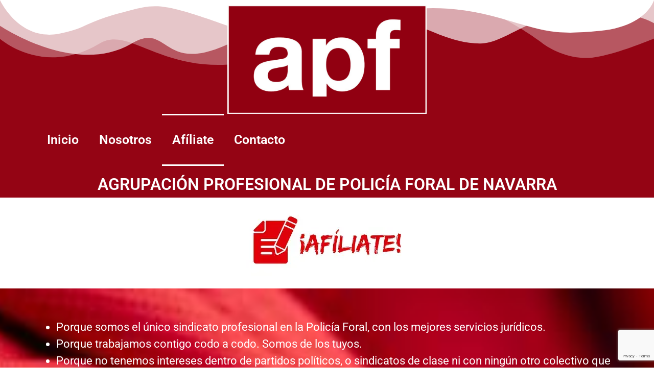

--- FILE ---
content_type: text/html; charset=utf-8
request_url: https://www.google.com/recaptcha/api2/anchor?ar=1&k=6LcMpHgrAAAAABlh6n8uUQ_2hl_UGgi_pUw6zt6j&co=aHR0cHM6Ly9hcGZvcmFsLmNvbTo0NDM.&hl=en&v=PoyoqOPhxBO7pBk68S4YbpHZ&size=invisible&anchor-ms=20000&execute-ms=30000&cb=r7sxz2s63ct0
body_size: 49766
content:
<!DOCTYPE HTML><html dir="ltr" lang="en"><head><meta http-equiv="Content-Type" content="text/html; charset=UTF-8">
<meta http-equiv="X-UA-Compatible" content="IE=edge">
<title>reCAPTCHA</title>
<style type="text/css">
/* cyrillic-ext */
@font-face {
  font-family: 'Roboto';
  font-style: normal;
  font-weight: 400;
  font-stretch: 100%;
  src: url(//fonts.gstatic.com/s/roboto/v48/KFO7CnqEu92Fr1ME7kSn66aGLdTylUAMa3GUBHMdazTgWw.woff2) format('woff2');
  unicode-range: U+0460-052F, U+1C80-1C8A, U+20B4, U+2DE0-2DFF, U+A640-A69F, U+FE2E-FE2F;
}
/* cyrillic */
@font-face {
  font-family: 'Roboto';
  font-style: normal;
  font-weight: 400;
  font-stretch: 100%;
  src: url(//fonts.gstatic.com/s/roboto/v48/KFO7CnqEu92Fr1ME7kSn66aGLdTylUAMa3iUBHMdazTgWw.woff2) format('woff2');
  unicode-range: U+0301, U+0400-045F, U+0490-0491, U+04B0-04B1, U+2116;
}
/* greek-ext */
@font-face {
  font-family: 'Roboto';
  font-style: normal;
  font-weight: 400;
  font-stretch: 100%;
  src: url(//fonts.gstatic.com/s/roboto/v48/KFO7CnqEu92Fr1ME7kSn66aGLdTylUAMa3CUBHMdazTgWw.woff2) format('woff2');
  unicode-range: U+1F00-1FFF;
}
/* greek */
@font-face {
  font-family: 'Roboto';
  font-style: normal;
  font-weight: 400;
  font-stretch: 100%;
  src: url(//fonts.gstatic.com/s/roboto/v48/KFO7CnqEu92Fr1ME7kSn66aGLdTylUAMa3-UBHMdazTgWw.woff2) format('woff2');
  unicode-range: U+0370-0377, U+037A-037F, U+0384-038A, U+038C, U+038E-03A1, U+03A3-03FF;
}
/* math */
@font-face {
  font-family: 'Roboto';
  font-style: normal;
  font-weight: 400;
  font-stretch: 100%;
  src: url(//fonts.gstatic.com/s/roboto/v48/KFO7CnqEu92Fr1ME7kSn66aGLdTylUAMawCUBHMdazTgWw.woff2) format('woff2');
  unicode-range: U+0302-0303, U+0305, U+0307-0308, U+0310, U+0312, U+0315, U+031A, U+0326-0327, U+032C, U+032F-0330, U+0332-0333, U+0338, U+033A, U+0346, U+034D, U+0391-03A1, U+03A3-03A9, U+03B1-03C9, U+03D1, U+03D5-03D6, U+03F0-03F1, U+03F4-03F5, U+2016-2017, U+2034-2038, U+203C, U+2040, U+2043, U+2047, U+2050, U+2057, U+205F, U+2070-2071, U+2074-208E, U+2090-209C, U+20D0-20DC, U+20E1, U+20E5-20EF, U+2100-2112, U+2114-2115, U+2117-2121, U+2123-214F, U+2190, U+2192, U+2194-21AE, U+21B0-21E5, U+21F1-21F2, U+21F4-2211, U+2213-2214, U+2216-22FF, U+2308-230B, U+2310, U+2319, U+231C-2321, U+2336-237A, U+237C, U+2395, U+239B-23B7, U+23D0, U+23DC-23E1, U+2474-2475, U+25AF, U+25B3, U+25B7, U+25BD, U+25C1, U+25CA, U+25CC, U+25FB, U+266D-266F, U+27C0-27FF, U+2900-2AFF, U+2B0E-2B11, U+2B30-2B4C, U+2BFE, U+3030, U+FF5B, U+FF5D, U+1D400-1D7FF, U+1EE00-1EEFF;
}
/* symbols */
@font-face {
  font-family: 'Roboto';
  font-style: normal;
  font-weight: 400;
  font-stretch: 100%;
  src: url(//fonts.gstatic.com/s/roboto/v48/KFO7CnqEu92Fr1ME7kSn66aGLdTylUAMaxKUBHMdazTgWw.woff2) format('woff2');
  unicode-range: U+0001-000C, U+000E-001F, U+007F-009F, U+20DD-20E0, U+20E2-20E4, U+2150-218F, U+2190, U+2192, U+2194-2199, U+21AF, U+21E6-21F0, U+21F3, U+2218-2219, U+2299, U+22C4-22C6, U+2300-243F, U+2440-244A, U+2460-24FF, U+25A0-27BF, U+2800-28FF, U+2921-2922, U+2981, U+29BF, U+29EB, U+2B00-2BFF, U+4DC0-4DFF, U+FFF9-FFFB, U+10140-1018E, U+10190-1019C, U+101A0, U+101D0-101FD, U+102E0-102FB, U+10E60-10E7E, U+1D2C0-1D2D3, U+1D2E0-1D37F, U+1F000-1F0FF, U+1F100-1F1AD, U+1F1E6-1F1FF, U+1F30D-1F30F, U+1F315, U+1F31C, U+1F31E, U+1F320-1F32C, U+1F336, U+1F378, U+1F37D, U+1F382, U+1F393-1F39F, U+1F3A7-1F3A8, U+1F3AC-1F3AF, U+1F3C2, U+1F3C4-1F3C6, U+1F3CA-1F3CE, U+1F3D4-1F3E0, U+1F3ED, U+1F3F1-1F3F3, U+1F3F5-1F3F7, U+1F408, U+1F415, U+1F41F, U+1F426, U+1F43F, U+1F441-1F442, U+1F444, U+1F446-1F449, U+1F44C-1F44E, U+1F453, U+1F46A, U+1F47D, U+1F4A3, U+1F4B0, U+1F4B3, U+1F4B9, U+1F4BB, U+1F4BF, U+1F4C8-1F4CB, U+1F4D6, U+1F4DA, U+1F4DF, U+1F4E3-1F4E6, U+1F4EA-1F4ED, U+1F4F7, U+1F4F9-1F4FB, U+1F4FD-1F4FE, U+1F503, U+1F507-1F50B, U+1F50D, U+1F512-1F513, U+1F53E-1F54A, U+1F54F-1F5FA, U+1F610, U+1F650-1F67F, U+1F687, U+1F68D, U+1F691, U+1F694, U+1F698, U+1F6AD, U+1F6B2, U+1F6B9-1F6BA, U+1F6BC, U+1F6C6-1F6CF, U+1F6D3-1F6D7, U+1F6E0-1F6EA, U+1F6F0-1F6F3, U+1F6F7-1F6FC, U+1F700-1F7FF, U+1F800-1F80B, U+1F810-1F847, U+1F850-1F859, U+1F860-1F887, U+1F890-1F8AD, U+1F8B0-1F8BB, U+1F8C0-1F8C1, U+1F900-1F90B, U+1F93B, U+1F946, U+1F984, U+1F996, U+1F9E9, U+1FA00-1FA6F, U+1FA70-1FA7C, U+1FA80-1FA89, U+1FA8F-1FAC6, U+1FACE-1FADC, U+1FADF-1FAE9, U+1FAF0-1FAF8, U+1FB00-1FBFF;
}
/* vietnamese */
@font-face {
  font-family: 'Roboto';
  font-style: normal;
  font-weight: 400;
  font-stretch: 100%;
  src: url(//fonts.gstatic.com/s/roboto/v48/KFO7CnqEu92Fr1ME7kSn66aGLdTylUAMa3OUBHMdazTgWw.woff2) format('woff2');
  unicode-range: U+0102-0103, U+0110-0111, U+0128-0129, U+0168-0169, U+01A0-01A1, U+01AF-01B0, U+0300-0301, U+0303-0304, U+0308-0309, U+0323, U+0329, U+1EA0-1EF9, U+20AB;
}
/* latin-ext */
@font-face {
  font-family: 'Roboto';
  font-style: normal;
  font-weight: 400;
  font-stretch: 100%;
  src: url(//fonts.gstatic.com/s/roboto/v48/KFO7CnqEu92Fr1ME7kSn66aGLdTylUAMa3KUBHMdazTgWw.woff2) format('woff2');
  unicode-range: U+0100-02BA, U+02BD-02C5, U+02C7-02CC, U+02CE-02D7, U+02DD-02FF, U+0304, U+0308, U+0329, U+1D00-1DBF, U+1E00-1E9F, U+1EF2-1EFF, U+2020, U+20A0-20AB, U+20AD-20C0, U+2113, U+2C60-2C7F, U+A720-A7FF;
}
/* latin */
@font-face {
  font-family: 'Roboto';
  font-style: normal;
  font-weight: 400;
  font-stretch: 100%;
  src: url(//fonts.gstatic.com/s/roboto/v48/KFO7CnqEu92Fr1ME7kSn66aGLdTylUAMa3yUBHMdazQ.woff2) format('woff2');
  unicode-range: U+0000-00FF, U+0131, U+0152-0153, U+02BB-02BC, U+02C6, U+02DA, U+02DC, U+0304, U+0308, U+0329, U+2000-206F, U+20AC, U+2122, U+2191, U+2193, U+2212, U+2215, U+FEFF, U+FFFD;
}
/* cyrillic-ext */
@font-face {
  font-family: 'Roboto';
  font-style: normal;
  font-weight: 500;
  font-stretch: 100%;
  src: url(//fonts.gstatic.com/s/roboto/v48/KFO7CnqEu92Fr1ME7kSn66aGLdTylUAMa3GUBHMdazTgWw.woff2) format('woff2');
  unicode-range: U+0460-052F, U+1C80-1C8A, U+20B4, U+2DE0-2DFF, U+A640-A69F, U+FE2E-FE2F;
}
/* cyrillic */
@font-face {
  font-family: 'Roboto';
  font-style: normal;
  font-weight: 500;
  font-stretch: 100%;
  src: url(//fonts.gstatic.com/s/roboto/v48/KFO7CnqEu92Fr1ME7kSn66aGLdTylUAMa3iUBHMdazTgWw.woff2) format('woff2');
  unicode-range: U+0301, U+0400-045F, U+0490-0491, U+04B0-04B1, U+2116;
}
/* greek-ext */
@font-face {
  font-family: 'Roboto';
  font-style: normal;
  font-weight: 500;
  font-stretch: 100%;
  src: url(//fonts.gstatic.com/s/roboto/v48/KFO7CnqEu92Fr1ME7kSn66aGLdTylUAMa3CUBHMdazTgWw.woff2) format('woff2');
  unicode-range: U+1F00-1FFF;
}
/* greek */
@font-face {
  font-family: 'Roboto';
  font-style: normal;
  font-weight: 500;
  font-stretch: 100%;
  src: url(//fonts.gstatic.com/s/roboto/v48/KFO7CnqEu92Fr1ME7kSn66aGLdTylUAMa3-UBHMdazTgWw.woff2) format('woff2');
  unicode-range: U+0370-0377, U+037A-037F, U+0384-038A, U+038C, U+038E-03A1, U+03A3-03FF;
}
/* math */
@font-face {
  font-family: 'Roboto';
  font-style: normal;
  font-weight: 500;
  font-stretch: 100%;
  src: url(//fonts.gstatic.com/s/roboto/v48/KFO7CnqEu92Fr1ME7kSn66aGLdTylUAMawCUBHMdazTgWw.woff2) format('woff2');
  unicode-range: U+0302-0303, U+0305, U+0307-0308, U+0310, U+0312, U+0315, U+031A, U+0326-0327, U+032C, U+032F-0330, U+0332-0333, U+0338, U+033A, U+0346, U+034D, U+0391-03A1, U+03A3-03A9, U+03B1-03C9, U+03D1, U+03D5-03D6, U+03F0-03F1, U+03F4-03F5, U+2016-2017, U+2034-2038, U+203C, U+2040, U+2043, U+2047, U+2050, U+2057, U+205F, U+2070-2071, U+2074-208E, U+2090-209C, U+20D0-20DC, U+20E1, U+20E5-20EF, U+2100-2112, U+2114-2115, U+2117-2121, U+2123-214F, U+2190, U+2192, U+2194-21AE, U+21B0-21E5, U+21F1-21F2, U+21F4-2211, U+2213-2214, U+2216-22FF, U+2308-230B, U+2310, U+2319, U+231C-2321, U+2336-237A, U+237C, U+2395, U+239B-23B7, U+23D0, U+23DC-23E1, U+2474-2475, U+25AF, U+25B3, U+25B7, U+25BD, U+25C1, U+25CA, U+25CC, U+25FB, U+266D-266F, U+27C0-27FF, U+2900-2AFF, U+2B0E-2B11, U+2B30-2B4C, U+2BFE, U+3030, U+FF5B, U+FF5D, U+1D400-1D7FF, U+1EE00-1EEFF;
}
/* symbols */
@font-face {
  font-family: 'Roboto';
  font-style: normal;
  font-weight: 500;
  font-stretch: 100%;
  src: url(//fonts.gstatic.com/s/roboto/v48/KFO7CnqEu92Fr1ME7kSn66aGLdTylUAMaxKUBHMdazTgWw.woff2) format('woff2');
  unicode-range: U+0001-000C, U+000E-001F, U+007F-009F, U+20DD-20E0, U+20E2-20E4, U+2150-218F, U+2190, U+2192, U+2194-2199, U+21AF, U+21E6-21F0, U+21F3, U+2218-2219, U+2299, U+22C4-22C6, U+2300-243F, U+2440-244A, U+2460-24FF, U+25A0-27BF, U+2800-28FF, U+2921-2922, U+2981, U+29BF, U+29EB, U+2B00-2BFF, U+4DC0-4DFF, U+FFF9-FFFB, U+10140-1018E, U+10190-1019C, U+101A0, U+101D0-101FD, U+102E0-102FB, U+10E60-10E7E, U+1D2C0-1D2D3, U+1D2E0-1D37F, U+1F000-1F0FF, U+1F100-1F1AD, U+1F1E6-1F1FF, U+1F30D-1F30F, U+1F315, U+1F31C, U+1F31E, U+1F320-1F32C, U+1F336, U+1F378, U+1F37D, U+1F382, U+1F393-1F39F, U+1F3A7-1F3A8, U+1F3AC-1F3AF, U+1F3C2, U+1F3C4-1F3C6, U+1F3CA-1F3CE, U+1F3D4-1F3E0, U+1F3ED, U+1F3F1-1F3F3, U+1F3F5-1F3F7, U+1F408, U+1F415, U+1F41F, U+1F426, U+1F43F, U+1F441-1F442, U+1F444, U+1F446-1F449, U+1F44C-1F44E, U+1F453, U+1F46A, U+1F47D, U+1F4A3, U+1F4B0, U+1F4B3, U+1F4B9, U+1F4BB, U+1F4BF, U+1F4C8-1F4CB, U+1F4D6, U+1F4DA, U+1F4DF, U+1F4E3-1F4E6, U+1F4EA-1F4ED, U+1F4F7, U+1F4F9-1F4FB, U+1F4FD-1F4FE, U+1F503, U+1F507-1F50B, U+1F50D, U+1F512-1F513, U+1F53E-1F54A, U+1F54F-1F5FA, U+1F610, U+1F650-1F67F, U+1F687, U+1F68D, U+1F691, U+1F694, U+1F698, U+1F6AD, U+1F6B2, U+1F6B9-1F6BA, U+1F6BC, U+1F6C6-1F6CF, U+1F6D3-1F6D7, U+1F6E0-1F6EA, U+1F6F0-1F6F3, U+1F6F7-1F6FC, U+1F700-1F7FF, U+1F800-1F80B, U+1F810-1F847, U+1F850-1F859, U+1F860-1F887, U+1F890-1F8AD, U+1F8B0-1F8BB, U+1F8C0-1F8C1, U+1F900-1F90B, U+1F93B, U+1F946, U+1F984, U+1F996, U+1F9E9, U+1FA00-1FA6F, U+1FA70-1FA7C, U+1FA80-1FA89, U+1FA8F-1FAC6, U+1FACE-1FADC, U+1FADF-1FAE9, U+1FAF0-1FAF8, U+1FB00-1FBFF;
}
/* vietnamese */
@font-face {
  font-family: 'Roboto';
  font-style: normal;
  font-weight: 500;
  font-stretch: 100%;
  src: url(//fonts.gstatic.com/s/roboto/v48/KFO7CnqEu92Fr1ME7kSn66aGLdTylUAMa3OUBHMdazTgWw.woff2) format('woff2');
  unicode-range: U+0102-0103, U+0110-0111, U+0128-0129, U+0168-0169, U+01A0-01A1, U+01AF-01B0, U+0300-0301, U+0303-0304, U+0308-0309, U+0323, U+0329, U+1EA0-1EF9, U+20AB;
}
/* latin-ext */
@font-face {
  font-family: 'Roboto';
  font-style: normal;
  font-weight: 500;
  font-stretch: 100%;
  src: url(//fonts.gstatic.com/s/roboto/v48/KFO7CnqEu92Fr1ME7kSn66aGLdTylUAMa3KUBHMdazTgWw.woff2) format('woff2');
  unicode-range: U+0100-02BA, U+02BD-02C5, U+02C7-02CC, U+02CE-02D7, U+02DD-02FF, U+0304, U+0308, U+0329, U+1D00-1DBF, U+1E00-1E9F, U+1EF2-1EFF, U+2020, U+20A0-20AB, U+20AD-20C0, U+2113, U+2C60-2C7F, U+A720-A7FF;
}
/* latin */
@font-face {
  font-family: 'Roboto';
  font-style: normal;
  font-weight: 500;
  font-stretch: 100%;
  src: url(//fonts.gstatic.com/s/roboto/v48/KFO7CnqEu92Fr1ME7kSn66aGLdTylUAMa3yUBHMdazQ.woff2) format('woff2');
  unicode-range: U+0000-00FF, U+0131, U+0152-0153, U+02BB-02BC, U+02C6, U+02DA, U+02DC, U+0304, U+0308, U+0329, U+2000-206F, U+20AC, U+2122, U+2191, U+2193, U+2212, U+2215, U+FEFF, U+FFFD;
}
/* cyrillic-ext */
@font-face {
  font-family: 'Roboto';
  font-style: normal;
  font-weight: 900;
  font-stretch: 100%;
  src: url(//fonts.gstatic.com/s/roboto/v48/KFO7CnqEu92Fr1ME7kSn66aGLdTylUAMa3GUBHMdazTgWw.woff2) format('woff2');
  unicode-range: U+0460-052F, U+1C80-1C8A, U+20B4, U+2DE0-2DFF, U+A640-A69F, U+FE2E-FE2F;
}
/* cyrillic */
@font-face {
  font-family: 'Roboto';
  font-style: normal;
  font-weight: 900;
  font-stretch: 100%;
  src: url(//fonts.gstatic.com/s/roboto/v48/KFO7CnqEu92Fr1ME7kSn66aGLdTylUAMa3iUBHMdazTgWw.woff2) format('woff2');
  unicode-range: U+0301, U+0400-045F, U+0490-0491, U+04B0-04B1, U+2116;
}
/* greek-ext */
@font-face {
  font-family: 'Roboto';
  font-style: normal;
  font-weight: 900;
  font-stretch: 100%;
  src: url(//fonts.gstatic.com/s/roboto/v48/KFO7CnqEu92Fr1ME7kSn66aGLdTylUAMa3CUBHMdazTgWw.woff2) format('woff2');
  unicode-range: U+1F00-1FFF;
}
/* greek */
@font-face {
  font-family: 'Roboto';
  font-style: normal;
  font-weight: 900;
  font-stretch: 100%;
  src: url(//fonts.gstatic.com/s/roboto/v48/KFO7CnqEu92Fr1ME7kSn66aGLdTylUAMa3-UBHMdazTgWw.woff2) format('woff2');
  unicode-range: U+0370-0377, U+037A-037F, U+0384-038A, U+038C, U+038E-03A1, U+03A3-03FF;
}
/* math */
@font-face {
  font-family: 'Roboto';
  font-style: normal;
  font-weight: 900;
  font-stretch: 100%;
  src: url(//fonts.gstatic.com/s/roboto/v48/KFO7CnqEu92Fr1ME7kSn66aGLdTylUAMawCUBHMdazTgWw.woff2) format('woff2');
  unicode-range: U+0302-0303, U+0305, U+0307-0308, U+0310, U+0312, U+0315, U+031A, U+0326-0327, U+032C, U+032F-0330, U+0332-0333, U+0338, U+033A, U+0346, U+034D, U+0391-03A1, U+03A3-03A9, U+03B1-03C9, U+03D1, U+03D5-03D6, U+03F0-03F1, U+03F4-03F5, U+2016-2017, U+2034-2038, U+203C, U+2040, U+2043, U+2047, U+2050, U+2057, U+205F, U+2070-2071, U+2074-208E, U+2090-209C, U+20D0-20DC, U+20E1, U+20E5-20EF, U+2100-2112, U+2114-2115, U+2117-2121, U+2123-214F, U+2190, U+2192, U+2194-21AE, U+21B0-21E5, U+21F1-21F2, U+21F4-2211, U+2213-2214, U+2216-22FF, U+2308-230B, U+2310, U+2319, U+231C-2321, U+2336-237A, U+237C, U+2395, U+239B-23B7, U+23D0, U+23DC-23E1, U+2474-2475, U+25AF, U+25B3, U+25B7, U+25BD, U+25C1, U+25CA, U+25CC, U+25FB, U+266D-266F, U+27C0-27FF, U+2900-2AFF, U+2B0E-2B11, U+2B30-2B4C, U+2BFE, U+3030, U+FF5B, U+FF5D, U+1D400-1D7FF, U+1EE00-1EEFF;
}
/* symbols */
@font-face {
  font-family: 'Roboto';
  font-style: normal;
  font-weight: 900;
  font-stretch: 100%;
  src: url(//fonts.gstatic.com/s/roboto/v48/KFO7CnqEu92Fr1ME7kSn66aGLdTylUAMaxKUBHMdazTgWw.woff2) format('woff2');
  unicode-range: U+0001-000C, U+000E-001F, U+007F-009F, U+20DD-20E0, U+20E2-20E4, U+2150-218F, U+2190, U+2192, U+2194-2199, U+21AF, U+21E6-21F0, U+21F3, U+2218-2219, U+2299, U+22C4-22C6, U+2300-243F, U+2440-244A, U+2460-24FF, U+25A0-27BF, U+2800-28FF, U+2921-2922, U+2981, U+29BF, U+29EB, U+2B00-2BFF, U+4DC0-4DFF, U+FFF9-FFFB, U+10140-1018E, U+10190-1019C, U+101A0, U+101D0-101FD, U+102E0-102FB, U+10E60-10E7E, U+1D2C0-1D2D3, U+1D2E0-1D37F, U+1F000-1F0FF, U+1F100-1F1AD, U+1F1E6-1F1FF, U+1F30D-1F30F, U+1F315, U+1F31C, U+1F31E, U+1F320-1F32C, U+1F336, U+1F378, U+1F37D, U+1F382, U+1F393-1F39F, U+1F3A7-1F3A8, U+1F3AC-1F3AF, U+1F3C2, U+1F3C4-1F3C6, U+1F3CA-1F3CE, U+1F3D4-1F3E0, U+1F3ED, U+1F3F1-1F3F3, U+1F3F5-1F3F7, U+1F408, U+1F415, U+1F41F, U+1F426, U+1F43F, U+1F441-1F442, U+1F444, U+1F446-1F449, U+1F44C-1F44E, U+1F453, U+1F46A, U+1F47D, U+1F4A3, U+1F4B0, U+1F4B3, U+1F4B9, U+1F4BB, U+1F4BF, U+1F4C8-1F4CB, U+1F4D6, U+1F4DA, U+1F4DF, U+1F4E3-1F4E6, U+1F4EA-1F4ED, U+1F4F7, U+1F4F9-1F4FB, U+1F4FD-1F4FE, U+1F503, U+1F507-1F50B, U+1F50D, U+1F512-1F513, U+1F53E-1F54A, U+1F54F-1F5FA, U+1F610, U+1F650-1F67F, U+1F687, U+1F68D, U+1F691, U+1F694, U+1F698, U+1F6AD, U+1F6B2, U+1F6B9-1F6BA, U+1F6BC, U+1F6C6-1F6CF, U+1F6D3-1F6D7, U+1F6E0-1F6EA, U+1F6F0-1F6F3, U+1F6F7-1F6FC, U+1F700-1F7FF, U+1F800-1F80B, U+1F810-1F847, U+1F850-1F859, U+1F860-1F887, U+1F890-1F8AD, U+1F8B0-1F8BB, U+1F8C0-1F8C1, U+1F900-1F90B, U+1F93B, U+1F946, U+1F984, U+1F996, U+1F9E9, U+1FA00-1FA6F, U+1FA70-1FA7C, U+1FA80-1FA89, U+1FA8F-1FAC6, U+1FACE-1FADC, U+1FADF-1FAE9, U+1FAF0-1FAF8, U+1FB00-1FBFF;
}
/* vietnamese */
@font-face {
  font-family: 'Roboto';
  font-style: normal;
  font-weight: 900;
  font-stretch: 100%;
  src: url(//fonts.gstatic.com/s/roboto/v48/KFO7CnqEu92Fr1ME7kSn66aGLdTylUAMa3OUBHMdazTgWw.woff2) format('woff2');
  unicode-range: U+0102-0103, U+0110-0111, U+0128-0129, U+0168-0169, U+01A0-01A1, U+01AF-01B0, U+0300-0301, U+0303-0304, U+0308-0309, U+0323, U+0329, U+1EA0-1EF9, U+20AB;
}
/* latin-ext */
@font-face {
  font-family: 'Roboto';
  font-style: normal;
  font-weight: 900;
  font-stretch: 100%;
  src: url(//fonts.gstatic.com/s/roboto/v48/KFO7CnqEu92Fr1ME7kSn66aGLdTylUAMa3KUBHMdazTgWw.woff2) format('woff2');
  unicode-range: U+0100-02BA, U+02BD-02C5, U+02C7-02CC, U+02CE-02D7, U+02DD-02FF, U+0304, U+0308, U+0329, U+1D00-1DBF, U+1E00-1E9F, U+1EF2-1EFF, U+2020, U+20A0-20AB, U+20AD-20C0, U+2113, U+2C60-2C7F, U+A720-A7FF;
}
/* latin */
@font-face {
  font-family: 'Roboto';
  font-style: normal;
  font-weight: 900;
  font-stretch: 100%;
  src: url(//fonts.gstatic.com/s/roboto/v48/KFO7CnqEu92Fr1ME7kSn66aGLdTylUAMa3yUBHMdazQ.woff2) format('woff2');
  unicode-range: U+0000-00FF, U+0131, U+0152-0153, U+02BB-02BC, U+02C6, U+02DA, U+02DC, U+0304, U+0308, U+0329, U+2000-206F, U+20AC, U+2122, U+2191, U+2193, U+2212, U+2215, U+FEFF, U+FFFD;
}

</style>
<link rel="stylesheet" type="text/css" href="https://www.gstatic.com/recaptcha/releases/PoyoqOPhxBO7pBk68S4YbpHZ/styles__ltr.css">
<script nonce="3EMzvlcrotwwcXV8T5sEcg" type="text/javascript">window['__recaptcha_api'] = 'https://www.google.com/recaptcha/api2/';</script>
<script type="text/javascript" src="https://www.gstatic.com/recaptcha/releases/PoyoqOPhxBO7pBk68S4YbpHZ/recaptcha__en.js" nonce="3EMzvlcrotwwcXV8T5sEcg">
      
    </script></head>
<body><div id="rc-anchor-alert" class="rc-anchor-alert"></div>
<input type="hidden" id="recaptcha-token" value="[base64]">
<script type="text/javascript" nonce="3EMzvlcrotwwcXV8T5sEcg">
      recaptcha.anchor.Main.init("[\x22ainput\x22,[\x22bgdata\x22,\x22\x22,\[base64]/[base64]/[base64]/[base64]/cjw8ejpyPj4+eil9Y2F0Y2gobCl7dGhyb3cgbDt9fSxIPWZ1bmN0aW9uKHcsdCx6KXtpZih3PT0xOTR8fHc9PTIwOCl0LnZbd10/dC52W3ddLmNvbmNhdCh6KTp0LnZbd109b2Yoeix0KTtlbHNle2lmKHQuYkImJnchPTMxNylyZXR1cm47dz09NjZ8fHc9PTEyMnx8dz09NDcwfHx3PT00NHx8dz09NDE2fHx3PT0zOTd8fHc9PTQyMXx8dz09Njh8fHc9PTcwfHx3PT0xODQ/[base64]/[base64]/[base64]/bmV3IGRbVl0oSlswXSk6cD09Mj9uZXcgZFtWXShKWzBdLEpbMV0pOnA9PTM/bmV3IGRbVl0oSlswXSxKWzFdLEpbMl0pOnA9PTQ/[base64]/[base64]/[base64]/[base64]\x22,\[base64]\\u003d\x22,\x22wpXChMKaSzLDgsOBw4cUw5jDnsKaw4lGS0LDs8KfIwHCrsKOwq50VSxPw7NsLsOnw5DCmMOSH1QVwoQRdsOcwq1tCS5Qw6ZpT03DssKpaR/DhmMWY8OLwrrCpcOXw53DqMOEw5lsw5nDtsKmwoxCw6LDhcOzwo7Cs8OVRhgFw6zCkMOxw4PDrTwfGi1ww5/DssOEBH/DmX/DoMO4REPCvcOTacKYwrvDt8Oew7vCgsKZwrlHw5Mtwo1kw5zDtnXCh3DDonjDmcKJw5PDuj5lwqZkecKjKsKrMcOqwpPCk8K3acKwwolfK35DN8KjP8O1w4gbwrZKfcKlwrAhWDVSw6BPRsKkwrwaw4XDpX5LfBPDisO/wrHCs8OHLy7CisOVwoUrwrEDw6RAN8ObbXdSBsO6dcKgJ8OKMxrClFEhw4PDkkoRw4BhwqYaw7DCgko4PcODwprDkFgJw7XCnEzCqsK8CH3DpsOjKUhdfUcBPMKPwqfDpUTCjcO2w53DmUXDmcOiahfDhwBywol/w75nwoLCjsKcwrUKBMKFSi3Cgj/CnyzChhDDvV0rw4/DtMKYJCI2w70ZbMO+wo40c8OLRXh3dsOgM8OVeMOKwoDCjFzCkEg+BcO0JRjCgMK6wobDr0tcwqptGMOoI8OPw4TDgQB8w7PDsm5Ww5HCksKiwqDDhcOEwq3CjVjDoDZXw7bCqRHCs8KCElgRw5vDhMKLLnTCp8KZw5U/CVrDrlrCrsKhwqLCrQE/wqPCiwzCusOhw6sKwoAXw5LDgA0OFcKfw6jDn10jC8OPV8K/OR7DocKGVjzCssKNw7M7wqQ0IxHCj8OxwrMvbsOhwr4vb8OnVcOgAcO4PSZhw5EFwpF5w7HDl2vDvCvCosOPwqTChcKhOsK2w5XCphnDsMOGQcOXdl8rGxIgJMKRwo/CuBwJw7LClknCoC7CqBt/worDhcKCw6dVGGstw7LCvkHDnMKBJlw+w5h+f8KRw4Y2wrJxw77DrlHDgGp2w4UzwocDw5XDj8O1woXDl8KOw5INKcKCw47CsT7DisO8bUPCtU/CtcO9ESPCucK5aknCgsOtwp0GCjoWwojDuHA7bcOXScOSwrnCryPCmcKCc8Oywp/DrQlnCTLCiRvDqMK9wo1CwqjCgcOQwqLDvwvDmMKcw5TClQQ3wq3CnhvDk8KHPQkNCSjDkcOMdhnDsMKTwrckw5nCjkoBw65sw67Cnw/[base64]/Cn2rDjkLDu20iAgYcagvCm8KrR2kKw4nDvcKDwpZ1GcOZwppNFyTCh38Aw7zCssOqw47DhHkPXyHCjCJZw6kmO8OuwrTCoQ7CicOxw4ELwp4iwr9Xw64rwp3Dh8OXw4fCjcO5K8KOw6drw7/CiHsiUcOTKMK3w5DDksK5wq/[base64]/w6MxfcOHGcOWwqHDvsK/[base64]/CpcO7wobCiMKLwpbDnxAwwq3Ci17CnMKmwqUJaTfDssO8w4zCncO0wrRtwpnDizkMaErDrTnCh3QPQnDDhiQpwrDCiSciJsOIMFdwfsKswqfDhsOsw73DqnkdecO4FcK8NcOyw40PBMK6OMKVwo/DuWfDtMOwwqRWwr3CqxcgJFHCocOqwq1MM3Ynw7dfw70JXcK/w6LCs1wkw6IoOCTDpMKAw5lrw6XDsMKyb8KBaQRqLzt+fsOIwqPChsK8ZzxSw6ASw5DDj8Kxw4gTw4rCq38Ow6LDqiLDnEzDqsKHwoEow6LCjMOFwr9bw57Ds8ODw57DocOYdcO0EVzDu2kBwqHCm8OEwpZbwr7Dg8OHw6cnACbDhMOyw4kqw7N/wpLClwZIw7o6wqbDl0Euwp9ZMW/CocKyw50sH3URw6nCoMOlDXZ1CMKGw601w6duUVV3RsOBwpUHFQRKWD8ywpF1ccOiwr92wrEzwozCvsKnw4xbbcKxaTPDr8KTw7bCtsOXwodDE8KtA8Oiwp/Dgwx2CsKKw6rDrMK6wpkHwpTDhCIaXMO/[base64]/ClnoXw6fDpURaw6cOwp3DssOUAcO5w5PDg8KNGzPCrsO+AcK2wpluwq/Cn8KkMXvCgUUgw4LCj2g9SsOjaX9swozCu8Obw43DjsKKX2zCjhEOB8OMP8K8SsOyw6xuWG/DkMOfwqfDqsOcwpzDiMKEw6M5T8K7wo3DjMKpcCnCtcOWecORw6kmwpHCgsKww7dgOcO+HsO6woIDw6vCgMKIZlDDhMKRw4DDgl4Hwq8/T8KnwrRwVlrDpsOJRR1EwpfCr34kw6/DoEjCvD/DszbCvQxfwqfCucKiwpLCu8OcwqRzRMOgfsKMTMKeDRDCvcK4LzxKwonDlX09wqQcETgDOm4Jw7zClcOcwqPDu8KywrdHw5UTPTQ5wptqVxzCjsOcw7DDi8KLwr3DkB3DrAUKw5/CuMOcJcOrehLDlUzDgAvCg8KSXw0Pa0PCuHfDlsKKwqFtSQZ3w47DgjQqV1jCqiHDlA8QURXChMK4dMKzSAlCwpNoFMKtwqU6SFlqacOvw5jCh8K8Ck52w4vDocKNM3Yjb8OJMMOMfyvCmVIswrzDu8OYwo45KVXDlcOyfcOTG3LCqD/Cg8OqZgl5NBzCusKuwo8kwphQAMKDUsOWw7jCn8O3UHRowr13XMO2A8KQw43CmD1fLcKqw4RrAi5cOsOBwpjDnzTDosKYwr7Dj8Osw4vDvsKXC8KnGhYrIxbDqMK1w6BWKMOjw67DkUDCgsOEw4vChcKfw6/[base64]/[base64]/w6RgGxwBw47CrMKPw6nCt8KYVAUDw4UVwq10LR1MScKoUhbDs8OYw63Cn8KlwofCiMO5woTCujnCvsOvCwvDvARKAWt+w7vDk8OFLsKEQsKNNHnCqsKmwogVWsKOAGFpdcKeTcK1aD/CmirDrsOGwpbDn8OZCcOZwpzDkMKkw7bCnWITw6BHw5IXOHwUZR1bwpXCkHzCuFbCnArDvhPDvGbDvgnCqsOKw7s7NRXCr0ZGW8KlwpFIw5HDhMK5wopmwrkGJMOHNMKXwrtHN8KZwrnCu8Kuw5xgw4RHw5oywoVvP8OwwptTFg/[base64]/Dl8O4SQVQXiIrw6ptwpvDtcO9wo4cw6/CnT4Iw7rCo8Owwq/[base64]/CucOsOnTCjljDgMKgwqDDq8KsSMO9JAvClMKIwqvDmifCu8O/NB7CocKmYUchw7Yfw6jDk0vDl0PDuMKJw789KVzDjlHDk8OnQsOwV8O3acOhe2rDrXxsw5hxcsOGBjJnfhZlwqDChcKFGEDCnMOrw6HDgsKXQkEkBgfDhMOQG8OUSwpZDwVfwrHCvjZMw5DDpcOcOSg3w6vCtMK0wqR2w5ADw6vChUpwwrEYFzUXw7/DusKcwrjCqGXDn05LW8KTHcOMwqnDhcOGw7kPP3V8ZAMVfcOtTMKQE8O8CFTCpsKjS8KUdcKWwrTDpzzCoV03Pm9jwozDicOCSBXCkcOyc2LDsMKEEB7DkxbDt0nDmzjCr8Kqw7kowrnCnXZnKn/DrMODZsKpwqJPcxzCiMK5FSISwoIkPw8bEV8Jw5bCu8Okwq19wofCu8OQH8OBGsKjKDbDicKuIcOCAsOgw5F+UwjCq8O8OMO6I8Kuw7NUMy9dwozDs1BxNMORwqDDs8KowpVuw47CuzR4GhNMN8O5H8Kcw70awop+esKUQnZpwqPCtHXCtV/CtMKzwrTCnMKMwo1ew5JgBMKkw4LCtcKPBELDqjoVwprCvGoDw6I9VMKpZ8K8G10uwqBRfcO4wpbCl8K4ccORN8K+w6trd0bCssK8KMKFUsKEGW4rwplHw7Q+fcO4wprDsMOBwqRnLsK6ajIOw5QVw4zCqX/[base64]/DlMOULcKXwqN/wqvDt8K/wpdOwr3CmMKZwo8Dwo1rw5XDjsO4w6bCtQTDtSzDncOmfTLCvcK5KsOTw7LCpHzDicObw4QIScO7w40mKsOaU8KHwqoNMcKsw5fDlcOWcCrCqX/[base64]/Dl3/CgxQxw77DkcO+wodSDcKuAzd/DsKQwoYsw73CssOJGcKVUTB/[base64]/w4U7CcKZaMOBw4rDjMKIwo1AwonDlcKobzwZMBB1w4N3cVwSw5MYw7AMYHvCh8Ozw4piwpBZfT7CncOGVg/CgjwHwrLCn8KWSwTDix8lwqLDlcKmw4jDksKjwp0uwoVXFGwzNcOew5/CugvDlUNtXiHDisOmecO6wpLDscK3w6bCjMKbw5fCryJywq12IcK/bcOaw7nDnzhHwoQiScKxH8OFw5bCmsOpwoJBMsKswoEKAcKBcQp5w4HCrMOlwpbDiw45a1ZHTcKkwqTDhSAYw5siUsO0woddW8KJw5HDknluwqkrwrc5wq4jwonDrmPDlsK+HCfCnkLDucO1D0XCrMKcTzHCgsOUWW4Iw7nCtlvDo8O+CMKHTT/ClMKWw63DnsK2wobDtnQUa3R2WMK0MHl3wr5vVsOFwpx9Byd6w5nCiQQIKxhQw6nDnsOdM8OQw41ww7lYw54lwrzDsnxNezBzAhhzREfCosOvSQM/[base64]/Dj8KwUcKPw5bDtglNw7cPHS04w7bCuMKYwrzDnMKZXwvDhk/CncOcYF9mb0/[base64]/DvMO+cBt7V8OdXCYdw7dFH3FfGsOJQsOReg3Ct2PDlC5kw67CgWvDjhnCvGFww7RcZC8ULcOiU8KKFz9EPBcZH8ODwprDqzPDgMOlw6XDuVDChcKfwrk8XHjCj8KcIMKyck5Tw5d/wq/CtMKnwpfCsMKWw5JRasOqw5ZNV8OGFHJlYm7CinnCpD7DtsKjworCo8K/woPCqVxYFMOVfQrDicKKwrFqJUbDpELDsXPDnMKIw4zDgMOuw6x+JEHDrxPCpWg6BMKBwpzDuAnCqWbCrkZPN8OGwo8EBw4zN8K5wrkTwrzCrsOSw6t7wrjDkAQ3wqHCuyHCgMKuwqx2OU/CvA/DvnbCpzfDosO4wp9hwqfCjmViI8K0dB3DoyVzEyjCmAHDm8Kzw4zClsOPwpDDoirCgnMKRcOrwpDCksKrUcOBwqcxw5HDn8K3w7QKw4gTwrdLBMOMw6xTL8Olw7Ihwp9UOMKZw75Owp/Dj1l6w57DssKTdCjCrABDaBTDmsOvS8Orw6vCi8ODwqctCV7DkMO2w7/[base64]/CkcKwwqEGBcK4WcOxwoRYfiJ2OikyD8Kbw7sJw4XDmHQfwrrDjl4CcsKgf8OzcMKAXsK8w61SEcO3w4oGw57DgCRcw7I/[base64]/[base64]/Dp8OPw4XCviLCnxzDp2rCiMOIPxZba8KKegFuwqIYwrPCp8OFM8KbFMKuJTpLwpHCo3IRC8KUw4DCv8OdKcKMwo3DpMOWQVAwDcOwJ8O2wq/CkE/DlMKVWW/Cl8OdYzrDgsOnFwMNwr8YwqMKwqTDj3DDu8KgwowCaMKNSsOYMMKdH8OWRsO4O8OnJ8Ovw7Yuwpx8w4dDwpALBcKdXUnDrcK+TBFlZkR/MsKcWcKuQsK2wp0OU2rCg3PCs0TDnsOiw59aQh3DtcKpwprCncORwonCkcObw6BzdMKDOFQqwobCm8OKbRvCqENJesKzO0XCqcKOwpRHGsKjw6dNw5rDgMOrORUxwoLCncKrPGIVw7bDkQnDklfCssOEFsOxLS8+w5/DvjjDjzbDtzpZw61IE8OHwrvDhzJPwqhnw5I6RcOwwqkSHiHDgw7DlMKlwrVhLcKLwpVMw6pmw7lww7ZawrQPw4HCkcKRCFfCiV9Yw7cvwrTDqlHDlUtzw7xewpNGw783wpnDhCYmc8KtW8Oowr/CuMOpw6U8worDu8Orwr3Dh3k2wpk3w6DDrjnCuXLDglPCiX3Cg8Kyw6TDnMOdGllEwr88wpzDjVDCqcKlwr/[base64]/ChMOIKsK2wpnDgiTDgsOjFsOaIWAWQMOzR8KjUXY4HcOKAsKIw4LCjcKSwq7Cvgxew7kEw6rCiMOMe8KhCsKLTsOlAcK0JMKFw53Drj7Cl3XDgi09CcKdwp/ChMO4wovDjcKGUMO7wofDgWEzBzTCuBvCnUBKAsKMwoTDtCrDs2ALGMOywrxEwr11fArCr00SRsKfwofCoMOYw6psTsK1FsKNw4l8wocBwq/[base64]/w5hZNMKhScKtb8KVw6tQw67DqsKuw7h1w5pzecKow4nCm1XDrTBMw77Ci8OqEcKtwqFIIX/CgFvCncKMHsOWCMKjKjnCkWEVNcKhw4jClMOkw4lPw5jDqcK8eMKLDFVmWcO8NxU2YVjDg8K3w6IGwoLDphzDm8KKQ8KAw7wyGcKtwpfCksOBYyXChh7DsMKkM8KTw7zCsBbDvzcQAMKTGsKvwrjCtibCnsOdw5/Cu8KuwoQLJTfCo8OCWEEYaMOlwplPw6Qwwo3Ct05gwpgswojDpSg8Tzs8N2fDhMOGb8K9XCAuw6AsRcOQwpACaMKSwrxzw4TClHcOY8KvEX5UKcOMSETDlmzCl8ONQyDDrkcPwp9RWjIww4XDqC7CqU5yOVUaw5/[base64]/ClsOAEcK5QcOBW8O0P8OXwq5awpvClCjDrT10b0bCqcKGe0rDuSwfBkfDjWwNwowTE8O/DkbCuzZKwo41wrDCmBjDu8Klw5Bbw60Jw7ghYyjDn8OWwoYDdWtCwoLCjQXCpMO/AsOAU8OYw4HCpT56Bw1FaBnCmETDnR/DqVPDnmMzZRQJW8KFGRPCqG3DjUPDuMKIw4XDiMO/KsKpwpBNPsOgFMKGwovCoGrCgU9xAsK7w6ZHWWQXWUE8PsOZbkbDqMOBw7USw7Zww6tqCC7DrSXCosO7w7zDrkUcw6HCk0NhwofDj0fDrDQqbDLDlMKew4TCi8KWwpgjw7/DqxvCpsOew5DCijzChETChMK2DClmRcOXwrBEw7jDjmVCwo5cwpM8acOMw60UVS7CqcK5woFBwps7S8OCNcKtwq1HwpdGw5ZEw4LCqg3Ct8OlT3XCuhdYw6bDgMOrw6FxLh7Dr8KEw6lQwoh9GgTCmG1Ew4/Cl20ZwrY+w5zCmDvDtMKtckAjw6gJw6A/GMKWw6hXwovDgsKOK0w7YQBbXS4rJQnDicOKD0Ruw7DDq8ObwpLDocOtw7BHwrvCgMK/[base64]/wp9RwqxkDzosBlPDgMOYw7ZrLMOfezdzAsO6SkdPwr4pwp/[base64]/Dp8OzwrhhIsO9wqNMN8ODax3CtApIwoNTUV7DkiDCklXDq8KqbMKeFyDDisOZwp7DqH5Ww7rCm8O5wqLCmMOyBMOwfFQOJcKbw5s7Wj7DpwbCiVjDmMK6AkEcw4pqXBQ6W8KMwobDrcKvRX3DjA52GQo4FlnDrVxROhTDjHbDj09gQk/Cr8KBwq3DlsKewr/[base64]/Dm8OsEsKEw7R1w5bDlsOnwq9FFcO6RsOkw7bCuHZ3SSXCnxDDu2jCgsKIPMKtcgw7w5UqKAvDssOcE8K8w4x2wqwqw71HwqfDr8Kqw43Dtl0ZH0nDocOWw6/[base64]/[base64]/woHDs8Odbycrw75yL8OxAj/DpcKzZk/DoGIidMKiFMKEb8KGw4hjwoYlw5lDw5xJOVNRKBLDrmY9wpzDuMKiJiDDjCHDj8Obwo06w4XDslbDrMOzKsOFGScjXcOUccKDbg/DrzzCtV1OScObw5zDkcK+wozCjSHDusO/w5zDimnCrB5vw4Ipwrg5wqN3w6zDgcK1w4rDmcOjwosnBBMUNzrCksOPwrMHesKmSUMrw5ggw7XDksK0wpIGwo5/[base64]/Dr8OJwpB1w5rCpsKxS8OEw4g2e8OEeSZUw4bClsKFwotpFF3DhhrCrzA2dTlOw63CgMO5wp3CmMKrW8OLw7nDn1MkGMKowrZowqDCm8KpYjvCocKPw7zCqyUEw6XCqhJrw4UVfMKhwqINCcOddsK4B8O+AcOIw6/DpRjCg8OpfUocBAPDqMOgaMOSFkViHhUIw6APwqBNesKew7F4LUhYBcOCacOuw5/DnCzCuMOVwrPCnxXDmxTDjMK3KMOpwowcYMKIAsK/[base64]/DhHbCkMOpVMOwME3DpsO/O8KYB8Ogw7MOw5Uow51dY2jCh2DChQ7CtsKuCxAwUXrCvkVuw6orOx3CssKYawMZLMKDw6Byw5fCtE/DsMOaw6B0w5nDl8OPwr9KNMOzwolIw6vDv8OvUkzDiTrDi8OLwoJnTVfDm8OiJwXDvsOHS8KaVCZTRcKNwo3DtcKBKFPDicO6wpgkWhjCssOrNnXChMK/VlvDvMKXwohtwr7DhFPDnxBew7AmDMO8wrtHw4NlLsOnLGMnV108eMOZTm0/d8Oxw4MMDzjDpkXCtS0hUC8+w4nDqcK/UcKGwqRCI8KgwqYjTBbClFDCpWtXw6pQw7zCtgTCm8Kcw4vDoyvCvmLCsDMmAsOsU8K5wo4HclvDusKyGMKYwoXCnj8Sw5PDlsKdIjN2wrhwTcK2w7N4w7zDmDrDm1nDgU7DgyR7w7luJgvCi0zDnMK4w6FTdhTDocKxZj4gw67DgcOMw7/[base64]/wq4XwqfCpHQpNQBAMsKbXsKjcwfDjcO+w5RnKRApw7LDkcKSQsK0CEzCvMO2bHpowqwAWcKjNsKRwp4nw70lK8Ogw6tcwrUEwo3Cg8OAITEfIsOzYBDCuzvCqcOXwpEEwpNMwpEXw7bDiMOKwo/Cvn3CsDjDn8OmM8KxOiYlTz7Cm0zDgsK3FyRWOQ4LJz/CtWgrWE5Rw6rCicKjfcKbOhU/w5rDqELDhTLCh8Osw4TCuzIQNcOzwqkRC8Kjbx7Dmw3DscKGw7tkw67DsSrChsKNdRAKw73Dm8OOWcOjIsO8wqTDpUXCmn4LdhrCg8OYwrvDv8KYE3fDmcO9wrjCqEV+cVXCtMOZN8KVD0zCvMO+LMOMHF/Dr8OZD8KnPAvDp8KKbMKAwqkqwq4FwqjDtcKxRMKQw7N7wolUTBLCrcK1b8OewrbCpMOcw554w53Cl8K8WUAZw4DDtMOEwqQOw6fDkMKrwphDwrTCvCfDpT1EaztNw59Dw67Co17CqQHCs0hkakkbQsOFP8OawrPCrB/DlQvCjMOIQ1ouX8KPXjMdw5kRVUxgwq0DwqbCjMK3w4/Dm8OxfSRSw5PCpMOjw4NPDMOjFl3Cg8O1w7A/wokvYhLDsMOcBRJ0Kg3DtgzClyorw4IRwq4GJ8KDw5lbI8Opw7UlLcKHw6Q7eWUiF1FnwqrCulEXXX3Dl3UOEcKaXigsO2RlfBRYZsOqw5jCr8Kew4Baw4QpQcKTOsOQwqh/wr7DmsOlNxofEifDiMO8w4NaSMOGwrXCmWpKw4XDvT/CrcKpDMKQw71kHG8DKT0cwoRDeC/DicKmD8OTW8KtRcKrwrTDuMOmd3dSD0DCgcONSC3Cm3/DhS4pw5tFGsO9woRdw6LCn01uw7HDi8KrwoR+A8K6wqnCnn3DvMKGwrxkGCtPwpTCkcOjwrHCmjwncUlNMkrCh8KKw7LCrsOww5kJw48zw7vDh8OPwr9pNFnDtkLCpXZvDgjDvcK+IMOBJWJ8wqLDm0w3CTPCoMKuw4IAR8KuNi9vIG52wp5awp/Cq8KVw6HDiiQpw4PDt8OUw7rClW8Zbikcwq3DjG9fw7FfEcKhbcORUQ1Uw47DgMOBDR5sYx3CisOQWlPDrsOEeW1jVAIUw7dyBn/DocKJT8KCwrt5wozDkcK1NlDCqkN3ayF+CsKkw4rDvXPCnMOrw4wbe0pkwoFGDMK/ZMO0wq1PEU8KS8KtwrZhMkNmJy3DjRzDtcO5E8OWw74ow5B5RcOdw6wZDcOFwqwvFGrDl8KVGMOkw5LDgMOYwpbChGjCqcOnwoEkB8Ohc8O4WizCuSTCkMKuP3/[base64]/DklI3UHPDkDgKw5NlZVJjBMK7wrPDmMOuwq7ChWDDhkbCokojcsOtPMOtwp5WZjzCtAhSwptHwo7Ds2Row77CqXPDmUI6GgLCtC3CiiFAw7MHWMKeF8KkIl7DqcOhwqXCuMKywo/Dg8OwN8K3aMO3wqd/wo/Do8K1wooBwpDDlMKTTFHCrRYXwqHClRbDtU/CisKswqEew7vCpWbCth1HN8OAwqbCgcOcMh/CisO/[base64]/Cn8OBwq42LSvDqR8Gw4IqV8OHw5vDox3DmsO9w41Sw4HCqcKMQhrCscKpw5PCun9iITbDlsOfwqJfCkV/bcO6w6DCu8OhMV8Zwp/Cv8O9w6bCnMKnwqocAcOROcO3w61Ww5TDmmV/Zw9DPMOBZlHCscOxdF5+w4PCqcKBw4x6fxzCsATCmsOjYMOEOAXCjTV4w50yM0TDjMOyfMKyHU5TYMKHVk0OwrQUw7fDjcOGazjCvGxvw4nDh8Ohwpo9wpHDnsOZwo/DsWjDowlMwqTCrcOWw54DCjh+wqJew55lwqDCiHpnX2fCuwTCjzhQLiELCsO3GDohw5U3ehdWHjjDqk14wozDkMKYwp0IMyDCjhR/wqdHw5jCuSQ1RsKgV2pMw6p/bsOzw7gtwpDCiGEVwrrDocOOFzbDiijDjUltwog3LsKFw58awqPCt8OSw4/CpiF2YMKFWMKuNTLCv1PDhMKSwq5LXMO4w6UTd8OEw4VuwrhEZ8K6F2LDqWfCm8KOGSw9w7gwGy7CuEdEwqfCj8OAacKXWcO+AsKHw5XCm8OvwpxVw5dfQQTDuG5UV3liw7h9ScKCwr4Iw6nDoEIDA8OpN3hYRsOAw5fDoBlCwo5HAXHDtBLCtSfCgk/DusK7WMK1wqgnORlHw6Inw65pwp84al/[base64]/[base64]/w6lVWXorTCx1w4HDtxVDw4fDph3CnQF6XhPCv8OEbUzCtsOXXsOjwrI2wqvCuWdNwrAdw4FYw5DCjsO/VmfChcKDw77DhjnDsMOtw5bDk8KncMOSw7HDpmRqBMOww7ggEGYzwqzDvRfDgXY/OkjChz3Cn1hPEMKfDAA0wpQVw7FIwpjCgAXDjCHClMOYYG1OcsOpeDLDtFUjC1cLwrjDpMOqNT05VcKrb8KAw5Jtw4bDtcOlw7duHHYnG3QsHsOKNMOuecKeWA/DmQDDiG/CkVJRGhAiwrFiRn3DqlsiE8KtwrBPTsKDw41Uwptnw4TDlsKTwrzDi37Dr3HCtihXw7NxwqfDicK+w5HCsBsLwr7DqE7ClMObw7U7w57Dpm7Ck0sXVmwPZgHDnMK4w6kOwo3DhFHDnMKZwqJHw73Cj8KeZsKpB8OPSgrCoTt/wrXCl8O2wqfDvcOaJMKoKAEVwoVHO33ClMOIwp9owp/DtW/[base64]/CrcKpYsKCBsODXQNlw7YKTxUzZcOSC3R/LQLCmMKfw5gAb0xfIcKww5rCoxkAIDx7GMKqw7PCqMOEwo/DhMKAJsO8w7PDh8K1BifCucKCw6/Cn8Oxw5NgU8Oew4fCsG/DgGDCqsOew5fCgm3DpSlvARlKwrIpN8ONecK2w4d2wrtpwpXDj8KHwr8Tw6jCj1ovwq09esKCGWTDgnlSw4NcwopvEUbDoQQ+w7MoVcOLwq0lGMOGw6Utw7hVSMOZbi0/DcKhR8O7fntzw6Z/PCbDhsKOM8Osw5XCpkbCoVPCocOXwonDtXJQNcO+w6/CjsKQXcOawpwkwrLDrMO8bMKpa8KIw4TDlMOqKGwYwosZJsKFOcOXw6vDhsKfLj97YMKRdcO+w4VYwrLDrsOeD8KhUsK2XHDDtsKXwo5UKMKnGiZ/[base64]/CnsO9cMO5w5wgRsKHO03DssKuw5fDsn/[base64]/[base64]/CtQjDmRvDlRAOKEYGY2QCw7AZwpnCpQDDmcKxcEwzJw/DhcKpw7AYw7J0byjCn8OdwpzDl8OYw5zCiQTDv8ORw4sNw6vDocOsw45rF2DDpsKrd8KEH8KQTsO/PcOtdsOHUCdRSzbCpWvCvMOLYUrCqcO+w7bCsMKvw5zChQHClgYew6XCuncfWX/[base64]/cCgnFR1WwqI7Vwhqw4/[base64]/CswXDvMKnw5TCiTnCsMOhCBbDsD4Qw5pBw5bCjWTCtcOGwobCsMOPcB0XUMK7UEltw4fDtcOhTRsFw5oRwprCh8KJSEgVIsKQw6YCJMKaYSQvw4zDu8OWwr12Q8ONX8Kbwoobw5gvQsOcw7wfw4fCoMO8OlTCksKkw4NowqBhw4/Ch8KQEwxeAcOgXsKiG03CuBzDl8KLw7chwq1ow4HCmXR7M37CkcKOw7nDiMOlw6vDsnlpPB8zw5ECw4TChmlyJmzCqVbDncOSw73DkSjDgsK1IkjCqcKJQD7DmMO/w4cnecKPw7HCgW3DtMO+MsKuYcOXwoPDv2jCkMKCS8KJw7zDj1Vgw45XUMOFwpTDnWQqwrA8wqTDnkXDqhIBw4HClW/[base64]/B8KFwo/DrMOfD8OnwplWRsOYwrnCgmrDqU5mFVFwC8OYw7EZw75neF8ywqzDvUXCssOLIsOnewPCj8KSw7QAw5JMXcOPKEHDgFzCtcObw5VTQsO6fEQQw5PChMOnw4Rlw5LDiMK+D8OqExRywrdsL1Bwwp5uwrzCiwnDnwvCs8KjwrrDm8KSJm/DhMODUTwXw7bChmVQwqZlGTR2w4nDhcOBw5PDkMK7ZMK/[base64]/w4/Ci8OyO8KEwqrDmcO+wpl5dCLDhyXDm1FLwoM0DMOmwohCB8OQw7IRP8KRO8OmwpEEwrl+fCXDicKRSBLCq13DoBPDlsKwEsOFw60Mwp/[base64]/[base64]/CkFbCkcOZwrgwEMOgdsKnNDEtwrLCunDCu8OtDjgTR2xoYB/DnjY2HQ99w5ECCkEKb8KiwosDwrTChMOMw5bDgsOxAwI/w5XCr8OxMh8dw5vDnl8fTcKNB0pdRDXDscOzw7XClsOXa8O5MksbwphCWRHCgsOqBGLCp8OjNsKCWkLCtcKWAD0dJMOQQHTCocOhOcKXwozCvX9ywrbDnhkuA8OvYcO7SV1wwqrDkRwAw4cOCUsqIGdRJcKIQhkjw7Yzw6bDsDwodSrCrD/Cj8KzT1sMw5ZUwqtmbcO2L0kjw77DlcKFw6hsw7TDlDvDhsOCLUQzUBhXw7YxQcKlw47Ciws1w5zCmC9afBfChcOmw5fCjsO1wpo2wojDm21/[base64]/DjzbDp8KHw4jCr2kdBWAQUSJJMsKuHHcgNgxzG1PCmxXCmxl/w6fDt1IfGMOMwoMUwrLCsEbDm0vDt8O+wq9LMxAMTsObFz3CqsOxXwXDkcO/woxXw68QR8Ovwo9jAsOUQiciWsOuwqPCqyhMw4rDmBzDozfDrGrDpMOjw5JKwpDCrVjDpnVBwrYqwo7DoMK9wq8CVQ/CisKgXhNLZydgwqFoPFXCu8ODWcKEWkBPwpRkwppsOsK3TMOWw5nDrcKBw6LDohAbXcKOOiLCm31lMAoGw5Q6QHZUCcKcKEJ2TFZ9fEhwcy5tP8OkGjh7wqzDr1rDs8Kyw64gw7/DnQXDvCFUZMKmwoLCkXgLUsK4ClTCiMO3wo4+w5DDjltRwovCv8OSw4fDkcO6IMKjwqjDhwJuMMOOwr86woUZwoA+Dg0UAVEfFsKmwpnDjcKEScOrw6nCkzxCw6nCnWBIw6h+w5dtw6YCUcK+FsKowpI8VcOowpUBYB1cwocoNl8Ww605D8K9wq7CkjzCjsKAwo/CsyLClxPCjsOiSMOeZ8Kowqc9wqIRMsKDwpMOYMK1wogow5/DhjrDv2hVdQPCoAgmHsKdwp7Ci8OtemnClQV1w41mwos/wrrCuj0zeDfDlcOcwoonwp7DscK0w7p9QX5pwo7DtcOHw4zDt8OKwowXbsKxw7vDicK8ZcOfIcOuCzthfsOMw6jDlFozwpXDvgUAw514wpHDiDEUMMOaHMKlHMOBeMO6woYeM8O/WR/CqsO3HMKFw7s/YV3DssK0w4nDiAfDiSsCSm0oKXouwpbDukvDuQ7DhMO2LnLCsl7Dnk/[base64]/Dik/CmQDCtG7CizzDqMOBw7xOwq5yw711TDjCq2XDpQbDhcOOaAspcsOSfWggQGfDg2AuPwXCpFl5OsOewoIZBBUbYgDDpsKHPm9gwrzDhUzDmcKQw5w7F3XDrcOVPX/[base64]/w7B1GsOJw7Y1f0cRw7jDocKqSMKOwqvDvMOHIcKgPl3DkcOywqgRwr/DmsO1w73DksKrR8OCECdgw5IxRcK1YsOxTx4IwpUMPQbDuWgHKXMLwp/CjMO/wphhwqjDicObdwXCjnnDu8OVH8OZw5jDmV/Cq8OUT8OvAMOWGldyw6J8TMK2FcKMN8K9w5fCvx/[base64]/[base64]/QgclPMKmw5XDgMKuQV4LT2wmwp4LIhfCicKFFMKLw5TCpsOTw4fDs8K9G8OND1PDosKhP8KUQy/DicOPwoI9wo3ChcO1w6vDgRbCqGHDkMKOGxHDiFvClQt6wpXDoMOww6MwwqvCm8K2E8Khwo/CvsKqwpdITcKDw4LDpxrDtGDDnyLDhQHDmMOJUMKmwovDjMOYwqvDg8Ofw4TDskjCpMOJOMOyWzDCqMOGKMKpw5kcWmluK8OtdcKoXFMfa23Do8KCw4nChcOTwoQyw6sMOzbDtn3DnQrDnsKiwoDDkX0Pw7NxewQvw7HDihLDrWVOO3XCoANuwojDrRXChcOlwp/DpAnDm8Oqw5lnwpExwpxZw7zDisO/w5jCuB9yEhl+QyQIwpbDrsO8wqDChsKEw6XDikzCkTwuYCFJN8OWCSLDggo7w4zCmsOXJ8OPwoRHOsKOwrXCqsKUwoQ/w4nDqsOtw63CrcKRTcKIeinCgcKJwojCjTPDuy3DgsKLwqPDtxxCw7sQw7obw6PDksOrW1l3UBjCtMKqFxfDgcK6w5jDvT8pw7vCiw7DhMKOwrPChlfCqzYyGgcpwpTCtmDCpGRnZsOTwpwFKD7DsTYISMKVw4zDq2V/wp3CncOfcTXCsVDDr8KuY8K0YkXDoMOgAS4iRGgfXElZwqvCjFHCnnV7w5nCqiHCiRYhXsODwrXCh17DnExQw4XDqcOvYRfCn8OpVcO4D2llVRHDqCFGwoM+w6HDqBzDsTUJwrDDvMK1ZcKxMsKtwqnDpcK8w78sXsONKcKZKXPCrR3DumgcMQjCt8OIwpI/[base64]/[base64]/[base64]/[base64]/Cg2VPw5jDrm/[base64]/CucO0woDDhwPDhn8DAcOzw5HDvcOgDDrCqMKNIcO5w4xxYUDDt24uw6jDhWoIw5BDw7pbwofCncK+wrzCvyAlwpXDkw9UGcKZCA45ecORHU55wq8ew6JpcBjCi0LCm8OpwoJdw5HDvsKOw4xmwrYsw6lmwpfDqsOmVMK6RRgfEH/[base64]/wrTDvwrDpWM5woNoCMK8Lg/CrMKGw5DDjsKtKsKwBgY0wpEjwoQkw4I0wroZRcOdKykXaCtZdsKLHWHCjMKLwrcZwrrDtlBFw4Yvw7kKwpxNZXNANB9pL8OyZCjCvmvDvsObWmkuwqrDncO/w4M1wqzDkkVaQ1QEw4PCjsOHDcOQK8OXw41ZYRLCoh/ChDRHwpQwbcOUw7bDiMOCLcKTeGnDq8O1RMOFBsKiFVbCgcO2w5/CpxrDmS5jwq4YScKtwqYww5DCncO1OS3Cm8KkwrU5MExawr5nVg8Sw5JGcMOjwo/Dh8OcPkwTMi3DnMOQw63CmzPCqMOYVMOyG3HDjsO9EmDChlVXKzMzQ8Krwp/CjMKnwqjDrWwEK8OteFjCsT4dwpNiwrXCjsKyDQpxH8KKbsOvbiHDpj3CvcKoJX5SWFw7wpPDqULDjyfDshfDusKjLcKTEsKuwrjCisOaKx1Jwr3CkcOLFwFgw4/Dh8OowpvDl8OEZ8K3ZwZYw4Mpw7Y9wpHDmcKJw58JH2vDo8Kuw5BHZiEZwrMob8KNaQ/Cjlh9DHNIwr81WsOVXMOMw5sUw7wCLcKKZwZRwp5EwrjDjMK6UEFvw6zCv8O2wpTCpsOvZmnDlltsw53Cixc\\u003d\x22],null,[\x22conf\x22,null,\x226LcMpHgrAAAAABlh6n8uUQ_2hl_UGgi_pUw6zt6j\x22,0,null,null,null,1,[21,125,63,73,95,87,41,43,42,83,102,105,109,121],[1017145,797],0,null,null,null,null,0,null,0,null,700,1,null,0,\[base64]/76lBhnEnQkZnOKMAhk\\u003d\x22,0,0,null,null,1,null,0,0,null,null,null,0],\x22https://apforal.com:443\x22,null,[3,1,1],null,null,null,1,3600,[\x22https://www.google.com/intl/en/policies/privacy/\x22,\x22https://www.google.com/intl/en/policies/terms/\x22],\x22kcBMxSqNhpY2qUNvANhbOqkxfmwi98d9aADpcUMwi8w\\u003d\x22,1,0,null,1,1768822568847,0,0,[194,47,191,35],null,[183,80,101,156],\x22RC-8PyvKaoROFUnLg\x22,null,null,null,null,null,\x220dAFcWeA6vIM9PyqVJJz_KVM4-Nb71lAjVjAKv6DVLBLnUo6AYBhSGVEGxoswZNy14-g5bf0twlnW-HQ_Yu1F1BLcLiBCl_ahd7w\x22,1768905368736]");
    </script></body></html>

--- FILE ---
content_type: text/css
request_url: https://apforal.com/wp-content/uploads/elementor/css/post-27.css?ver=1768595536
body_size: 533
content:
.elementor-27 .elementor-element.elementor-element-36ada0c{--display:flex;}.elementor-widget-image .widget-image-caption{color:var( --e-global-color-text );font-family:var( --e-global-typography-text-font-family ), Sans-serif;font-weight:var( --e-global-typography-text-font-weight );}.elementor-27 .elementor-element.elementor-element-f457083{--display:flex;--overlay-opacity:0.5;--margin-top:0px;--margin-bottom:0px;--margin-left:0px;--margin-right:0px;--padding-top:45px;--padding-bottom:45px;--padding-left:0px;--padding-right:0px;}.elementor-27 .elementor-element.elementor-element-f457083:not(.elementor-motion-effects-element-type-background), .elementor-27 .elementor-element.elementor-element-f457083 > .elementor-motion-effects-container > .elementor-motion-effects-layer{background-color:#A00000;background-image:url("https://apforal.com/wp-content/uploads/2024/08/chaqueta-de-un-agente-de-la-policia-foral.jpeg");background-position:center center;background-repeat:no-repeat;background-size:cover;}.elementor-27 .elementor-element.elementor-element-f457083::before, .elementor-27 .elementor-element.elementor-element-f457083 > .elementor-background-video-container::before, .elementor-27 .elementor-element.elementor-element-f457083 > .e-con-inner > .elementor-background-video-container::before, .elementor-27 .elementor-element.elementor-element-f457083 > .elementor-background-slideshow::before, .elementor-27 .elementor-element.elementor-element-f457083 > .e-con-inner > .elementor-background-slideshow::before, .elementor-27 .elementor-element.elementor-element-f457083 > .elementor-motion-effects-container > .elementor-motion-effects-layer::before{background-color:#A00000;--background-overlay:'';}.elementor-widget-text-editor{font-family:var( --e-global-typography-text-font-family ), Sans-serif;font-weight:var( --e-global-typography-text-font-weight );color:var( --e-global-color-text );}.elementor-widget-text-editor.elementor-drop-cap-view-stacked .elementor-drop-cap{background-color:var( --e-global-color-primary );}.elementor-widget-text-editor.elementor-drop-cap-view-framed .elementor-drop-cap, .elementor-widget-text-editor.elementor-drop-cap-view-default .elementor-drop-cap{color:var( --e-global-color-primary );border-color:var( --e-global-color-primary );}.elementor-27 .elementor-element.elementor-element-2332088 > .elementor-widget-container{margin:14px 0px 14px 0px;}.elementor-27 .elementor-element.elementor-element-2332088{font-family:"Roboto", Sans-serif;font-size:22px;font-weight:400;color:#FFFFFF;}.elementor-widget-icon.elementor-view-stacked .elementor-icon{background-color:var( --e-global-color-primary );}.elementor-widget-icon.elementor-view-framed .elementor-icon, .elementor-widget-icon.elementor-view-default .elementor-icon{color:var( --e-global-color-primary );border-color:var( --e-global-color-primary );}.elementor-widget-icon.elementor-view-framed .elementor-icon, .elementor-widget-icon.elementor-view-default .elementor-icon svg{fill:var( --e-global-color-primary );}.elementor-27 .elementor-element.elementor-element-4a5bf6d .elementor-icon-wrapper{text-align:center;}.elementor-27 .elementor-element.elementor-element-4a5bf6d.elementor-view-stacked .elementor-icon{background-color:#FFFFFF;}.elementor-27 .elementor-element.elementor-element-4a5bf6d.elementor-view-framed .elementor-icon, .elementor-27 .elementor-element.elementor-element-4a5bf6d.elementor-view-default .elementor-icon{color:#FFFFFF;border-color:#FFFFFF;}.elementor-27 .elementor-element.elementor-element-4a5bf6d.elementor-view-framed .elementor-icon, .elementor-27 .elementor-element.elementor-element-4a5bf6d.elementor-view-default .elementor-icon svg{fill:#FFFFFF;}.elementor-27 .elementor-element.elementor-element-4a5bf6d .elementor-icon{font-size:228px;}.elementor-27 .elementor-element.elementor-element-4a5bf6d .elementor-icon svg{height:228px;}.elementor-27 .elementor-element.elementor-element-f41b287{--display:flex;}.elementor-widget-heading .elementor-heading-title{font-family:var( --e-global-typography-primary-font-family ), Sans-serif;font-weight:var( --e-global-typography-primary-font-weight );color:var( --e-global-color-primary );}.elementor-27 .elementor-element.elementor-element-c9aae91 > .elementor-widget-container{margin:0px 0px 0px 0px;padding:0px 0px 0px 0px;}.elementor-27 .elementor-element.elementor-element-c9aae91.elementor-element{--align-self:center;}.elementor-27 .elementor-element.elementor-element-c9aae91{text-align:center;}.elementor-27 .elementor-element.elementor-element-c9aae91 .elementor-heading-title{color:#FFFFFF;}.elementor-27 .elementor-element.elementor-element-882d2fe{--display:flex;--flex-direction:column;--container-widget-width:100%;--container-widget-height:initial;--container-widget-flex-grow:0;--container-widget-align-self:initial;--flex-wrap-mobile:wrap;}.elementor-27 .elementor-element.elementor-element-57d26f2{--display:flex;--justify-content:center;--align-items:center;--container-widget-width:calc( ( 1 - var( --container-widget-flex-grow ) ) * 100% );}.elementor-27 .elementor-element.elementor-element-24d0b08 > .elementor-widget-container{background-color:#C2C2C2;}.elementor-27 .elementor-element.elementor-element-b4dd0c5{font-family:"Roboto", Sans-serif;font-weight:400;}@media(max-width:767px){.elementor-27 .elementor-element.elementor-element-36ada0c{--content-width:500px;}.elementor-27 .elementor-element.elementor-element-44d912b img{width:46%;}.elementor-27 .elementor-element.elementor-element-2332088{font-size:15px;}.elementor-27 .elementor-element.elementor-element-4a5bf6d .elementor-icon{font-size:108px;}.elementor-27 .elementor-element.elementor-element-4a5bf6d .elementor-icon svg{height:108px;}.elementor-27 .elementor-element.elementor-element-c9aae91 > .elementor-widget-container{margin:0px 0px 0px 0px;padding:0px 0px 0px 0px;}.elementor-27 .elementor-element.elementor-element-b4dd0c5{font-size:11px;}}

--- FILE ---
content_type: text/css
request_url: https://apforal.com/wp-content/uploads/elementor/css/post-35.css?ver=1768595466
body_size: 752
content:
.elementor-35 .elementor-element.elementor-element-91afae7{--display:flex;--min-height:134px;--flex-direction:column;--container-widget-width:calc( ( 1 - var( --container-widget-flex-grow ) ) * 100% );--container-widget-height:initial;--container-widget-flex-grow:0;--container-widget-align-self:initial;--flex-wrap-mobile:wrap;--justify-content:center;--align-items:center;}.elementor-35 .elementor-element.elementor-element-91afae7:not(.elementor-motion-effects-element-type-background), .elementor-35 .elementor-element.elementor-element-91afae7 > .elementor-motion-effects-container > .elementor-motion-effects-layer{background-color:#940414;}.elementor-widget-image .widget-image-caption{color:var( --e-global-color-text );font-family:var( --e-global-typography-text-font-family ), Sans-serif;font-weight:var( --e-global-typography-text-font-weight );}.elementor-35 .elementor-element.elementor-element-e961c99 img{width:31%;}.elementor-widget-nav-menu .elementor-nav-menu .elementor-item{font-family:var( --e-global-typography-primary-font-family ), Sans-serif;font-weight:var( --e-global-typography-primary-font-weight );}.elementor-widget-nav-menu .elementor-nav-menu--main .elementor-item{color:var( --e-global-color-text );fill:var( --e-global-color-text );}.elementor-widget-nav-menu .elementor-nav-menu--main .elementor-item:hover,
					.elementor-widget-nav-menu .elementor-nav-menu--main .elementor-item.elementor-item-active,
					.elementor-widget-nav-menu .elementor-nav-menu--main .elementor-item.highlighted,
					.elementor-widget-nav-menu .elementor-nav-menu--main .elementor-item:focus{color:var( --e-global-color-accent );fill:var( --e-global-color-accent );}.elementor-widget-nav-menu .elementor-nav-menu--main:not(.e--pointer-framed) .elementor-item:before,
					.elementor-widget-nav-menu .elementor-nav-menu--main:not(.e--pointer-framed) .elementor-item:after{background-color:var( --e-global-color-accent );}.elementor-widget-nav-menu .e--pointer-framed .elementor-item:before,
					.elementor-widget-nav-menu .e--pointer-framed .elementor-item:after{border-color:var( --e-global-color-accent );}.elementor-widget-nav-menu{--e-nav-menu-divider-color:var( --e-global-color-text );}.elementor-widget-nav-menu .elementor-nav-menu--dropdown .elementor-item, .elementor-widget-nav-menu .elementor-nav-menu--dropdown  .elementor-sub-item{font-family:var( --e-global-typography-accent-font-family ), Sans-serif;font-weight:var( --e-global-typography-accent-font-weight );}.elementor-35 .elementor-element.elementor-element-6405c02{width:var( --container-widget-width, 49.93% );max-width:49.93%;--container-widget-width:49.93%;--container-widget-flex-grow:0;}.elementor-35 .elementor-element.elementor-element-6405c02.elementor-element{--flex-grow:0;--flex-shrink:0;}.elementor-35 .elementor-element.elementor-element-6405c02 .elementor-menu-toggle{margin:0 auto;}.elementor-35 .elementor-element.elementor-element-6405c02 .elementor-nav-menu .elementor-item{font-family:"Roboto", Sans-serif;font-size:25px;font-weight:600;line-height:76px;}.elementor-35 .elementor-element.elementor-element-6405c02 .elementor-nav-menu--main .elementor-item{color:#FFFFFF;fill:#FFFFFF;}.elementor-35 .elementor-element.elementor-element-6405c02 .elementor-nav-menu--main .elementor-item:hover,
					.elementor-35 .elementor-element.elementor-element-6405c02 .elementor-nav-menu--main .elementor-item.elementor-item-active,
					.elementor-35 .elementor-element.elementor-element-6405c02 .elementor-nav-menu--main .elementor-item.highlighted,
					.elementor-35 .elementor-element.elementor-element-6405c02 .elementor-nav-menu--main .elementor-item:focus{color:#FFFFFF;fill:#FFFFFF;}.elementor-35 .elementor-element.elementor-element-6405c02 .elementor-nav-menu--main:not(.e--pointer-framed) .elementor-item:before,
					.elementor-35 .elementor-element.elementor-element-6405c02 .elementor-nav-menu--main:not(.e--pointer-framed) .elementor-item:after{background-color:#FFFFFF;}.elementor-35 .elementor-element.elementor-element-6405c02 .e--pointer-framed .elementor-item:before,
					.elementor-35 .elementor-element.elementor-element-6405c02 .e--pointer-framed .elementor-item:after{border-color:#FFFFFF;}.elementor-35 .elementor-element.elementor-element-6405c02 .elementor-nav-menu--dropdown a, .elementor-35 .elementor-element.elementor-element-6405c02 .elementor-menu-toggle{color:#FFFFFF;fill:#FFFFFF;}.elementor-35 .elementor-element.elementor-element-6405c02 .elementor-nav-menu--dropdown{background-color:#CD3041;}.elementor-35 .elementor-element.elementor-element-6405c02 .elementor-nav-menu--dropdown a:hover,
					.elementor-35 .elementor-element.elementor-element-6405c02 .elementor-nav-menu--dropdown a:focus,
					.elementor-35 .elementor-element.elementor-element-6405c02 .elementor-nav-menu--dropdown a.elementor-item-active,
					.elementor-35 .elementor-element.elementor-element-6405c02 .elementor-nav-menu--dropdown a.highlighted,
					.elementor-35 .elementor-element.elementor-element-6405c02 .elementor-menu-toggle:hover,
					.elementor-35 .elementor-element.elementor-element-6405c02 .elementor-menu-toggle:focus{color:#BB6D6D;}.elementor-35 .elementor-element.elementor-element-6405c02 .elementor-nav-menu--dropdown a.elementor-item-active{color:#FFFFFF;background-color:#6E6E6E;}.elementor-35 .elementor-element.elementor-element-6405c02 .elementor-nav-menu--dropdown .elementor-item, .elementor-35 .elementor-element.elementor-element-6405c02 .elementor-nav-menu--dropdown  .elementor-sub-item{font-family:"Roboto", Sans-serif;font-size:24px;font-weight:500;}.elementor-35 .elementor-element.elementor-element-6405c02 .elementor-nav-menu--main .elementor-nav-menu--dropdown, .elementor-35 .elementor-element.elementor-element-6405c02 .elementor-nav-menu__container.elementor-nav-menu--dropdown{box-shadow:15px 16px 10px 0px rgba(0,0,0,0.5);}.elementor-35 .elementor-element.elementor-element-6405c02 .elementor-nav-menu--main > .elementor-nav-menu > li > .elementor-nav-menu--dropdown, .elementor-35 .elementor-element.elementor-element-6405c02 .elementor-nav-menu__container.elementor-nav-menu--dropdown{margin-top:-18px !important;}.elementor-35 .elementor-element.elementor-element-6405c02 div.elementor-menu-toggle{color:#FFFFFF;}.elementor-35 .elementor-element.elementor-element-6405c02 div.elementor-menu-toggle svg{fill:#FFFFFF;}.elementor-35 .elementor-element.elementor-element-c03a5a8{--display:flex;--flex-direction:column;--container-widget-width:100%;--container-widget-height:initial;--container-widget-flex-grow:0;--container-widget-align-self:initial;--flex-wrap-mobile:wrap;}.elementor-35 .elementor-element.elementor-element-c03a5a8:not(.elementor-motion-effects-element-type-background), .elementor-35 .elementor-element.elementor-element-c03a5a8 > .elementor-motion-effects-container > .elementor-motion-effects-layer{background-color:#940414;}.elementor-widget-heading .elementor-heading-title{font-family:var( --e-global-typography-primary-font-family ), Sans-serif;font-weight:var( --e-global-typography-primary-font-weight );color:var( --e-global-color-primary );}.elementor-35 .elementor-element.elementor-element-dcd889a{text-align:center;}.elementor-35 .elementor-element.elementor-element-dcd889a .elementor-heading-title{font-family:"Roboto", Sans-serif;font-weight:600;color:#FFFFFF;}.elementor-theme-builder-content-area{height:400px;}.elementor-location-header:before, .elementor-location-footer:before{content:"";display:table;clear:both;}@media(max-width:767px){.elementor-35 .elementor-element.elementor-element-e961c99 img{width:48%;}.elementor-35 .elementor-element.elementor-element-6405c02 .elementor-nav-menu--main .elementor-item{padding-top:0px;padding-bottom:0px;}.elementor-35 .elementor-element.elementor-element-6405c02 .elementor-nav-menu--dropdown .elementor-item, .elementor-35 .elementor-element.elementor-element-6405c02 .elementor-nav-menu--dropdown  .elementor-sub-item{word-spacing:0em;}.elementor-35 .elementor-element.elementor-element-6405c02 .elementor-nav-menu--dropdown{border-radius:9px 9px 9px 9px;}.elementor-35 .elementor-element.elementor-element-6405c02 .elementor-nav-menu--dropdown li:first-child a{border-top-left-radius:9px;border-top-right-radius:9px;}.elementor-35 .elementor-element.elementor-element-6405c02 .elementor-nav-menu--dropdown li:last-child a{border-bottom-right-radius:9px;border-bottom-left-radius:9px;}.elementor-35 .elementor-element.elementor-element-6405c02 .elementor-nav-menu--dropdown a{padding-left:0px;padding-right:0px;}.elementor-35 .elementor-element.elementor-element-6405c02 .elementor-nav-menu--main > .elementor-nav-menu > li > .elementor-nav-menu--dropdown, .elementor-35 .elementor-element.elementor-element-6405c02 .elementor-nav-menu__container.elementor-nav-menu--dropdown{margin-top:10px !important;}.elementor-35 .elementor-element.elementor-element-6405c02{--nav-menu-icon-size:46px;}.elementor-35 .elementor-element.elementor-element-6405c02 .elementor-menu-toggle{border-width:0px;border-radius:44px;}.elementor-35 .elementor-element.elementor-element-dcd889a .elementor-heading-title{font-size:23px;}}

--- FILE ---
content_type: text/css
request_url: https://apforal.com/wp-content/uploads/elementor/css/post-156.css?ver=1768595466
body_size: 762
content:
.elementor-156 .elementor-element.elementor-element-7cf6f66{--display:flex;--flex-direction:column;--container-widget-width:100%;--container-widget-height:initial;--container-widget-flex-grow:0;--container-widget-align-self:initial;--flex-wrap-mobile:wrap;--overlay-opacity:1;--overlay-mix-blend-mode:darken;}.elementor-156 .elementor-element.elementor-element-7cf6f66:not(.elementor-motion-effects-element-type-background), .elementor-156 .elementor-element.elementor-element-7cf6f66 > .elementor-motion-effects-container > .elementor-motion-effects-layer{background-color:#A80505;background-image:url("https://apforal.com/wp-content/uploads/2024/07/TODOS.webp");background-position:center center;background-repeat:no-repeat;background-size:100% auto;}.elementor-156 .elementor-element.elementor-element-7cf6f66::before, .elementor-156 .elementor-element.elementor-element-7cf6f66 > .elementor-background-video-container::before, .elementor-156 .elementor-element.elementor-element-7cf6f66 > .e-con-inner > .elementor-background-video-container::before, .elementor-156 .elementor-element.elementor-element-7cf6f66 > .elementor-background-slideshow::before, .elementor-156 .elementor-element.elementor-element-7cf6f66 > .e-con-inner > .elementor-background-slideshow::before, .elementor-156 .elementor-element.elementor-element-7cf6f66 > .elementor-motion-effects-container > .elementor-motion-effects-layer::before{background-color:#8D0000;--background-overlay:'';}.elementor-156 .elementor-element.elementor-element-7cf6f66::before{filter:brightness( 100% ) contrast( 100% ) saturate( 100% ) blur( 0px ) hue-rotate( 0deg );}.elementor-156 .elementor-element.elementor-element-7cf6f66 > .elementor-shape-top svg, .elementor-156 .elementor-element.elementor-element-7cf6f66 > .e-con-inner > .elementor-shape-top svg{width:calc(100% + 1.3px);height:82px;}.elementor-156 .elementor-element.elementor-element-a467c00{--display:flex;--min-height:186px;--flex-direction:column;--container-widget-width:100%;--container-widget-height:initial;--container-widget-flex-grow:0;--container-widget-align-self:initial;--flex-wrap-mobile:wrap;--justify-content:center;}.elementor-widget-image .widget-image-caption{color:var( --e-global-color-text );font-family:var( --e-global-typography-text-font-family ), Sans-serif;font-weight:var( --e-global-typography-text-font-weight );}.elementor-156 .elementor-element.elementor-element-c4f2235{width:var( --container-widget-width, 15.428% );max-width:15.428%;--container-widget-width:15.428%;--container-widget-flex-grow:0;text-align:center;}.elementor-156 .elementor-element.elementor-element-c4f2235 > .elementor-widget-container{margin:0px 0px 0px 0px;padding:0px 0px 0px 0px;}.elementor-156 .elementor-element.elementor-element-c4f2235.elementor-element{--align-self:center;--flex-grow:0;--flex-shrink:0;}.elementor-156 .elementor-element.elementor-element-c4f2235 img{width:77%;}.elementor-widget-heading .elementor-heading-title{font-family:var( --e-global-typography-primary-font-family ), Sans-serif;font-weight:var( --e-global-typography-primary-font-weight );color:var( --e-global-color-primary );}.elementor-156 .elementor-element.elementor-element-f22239b{width:var( --container-widget-width, 27.965% );max-width:27.965%;--container-widget-width:27.965%;--container-widget-flex-grow:0;text-align:start;}.elementor-156 .elementor-element.elementor-element-f22239b > .elementor-widget-container{margin:0px 0px 0px 0px;}.elementor-156 .elementor-element.elementor-element-f22239b.elementor-element{--align-self:center;--flex-grow:0;--flex-shrink:0;}.elementor-156 .elementor-element.elementor-element-f22239b .elementor-heading-title{font-family:"Roboto", Sans-serif;font-size:52px;font-weight:600;text-shadow:15px 12px 10px rgba(0,0,0,0.3);color:#FFFFFF;}.elementor-156 .elementor-element.elementor-element-e8837b7{text-align:center;}.elementor-156 .elementor-element.elementor-element-e8837b7 .elementor-heading-title{font-family:"Roboto", Sans-serif;font-size:19px;font-weight:600;color:#FFFFFF;}.elementor-widget-text-editor{font-family:var( --e-global-typography-text-font-family ), Sans-serif;font-weight:var( --e-global-typography-text-font-weight );color:var( --e-global-color-text );}.elementor-widget-text-editor.elementor-drop-cap-view-stacked .elementor-drop-cap{background-color:var( --e-global-color-primary );}.elementor-widget-text-editor.elementor-drop-cap-view-framed .elementor-drop-cap, .elementor-widget-text-editor.elementor-drop-cap-view-default .elementor-drop-cap{color:var( --e-global-color-primary );border-color:var( --e-global-color-primary );}.elementor-156 .elementor-element.elementor-element-6ae8c9a{text-align:center;font-family:"Roboto", Sans-serif;font-weight:400;line-height:10px;color:#FFFFFF;}.elementor-156 .elementor-element.elementor-element-479edf3{--grid-template-columns:repeat(0, auto);--icon-size:46px;--grid-column-gap:30px;--grid-row-gap:0px;}.elementor-156 .elementor-element.elementor-element-479edf3 .elementor-widget-container{text-align:center;}.elementor-156 .elementor-element.elementor-element-479edf3 > .elementor-widget-container:hover{--e-transform-rotateZ:0deg;}.elementor-156 .elementor-element.elementor-element-479edf3 .elementor-icon{border-radius:12px 12px 12px 12px;}.elementor-156 .elementor-element.elementor-element-177cdab{--display:flex;}.elementor-theme-builder-content-area{height:400px;}.elementor-location-header:before, .elementor-location-footer:before{content:"";display:table;clear:both;}@media(max-width:767px){.elementor-156 .elementor-element.elementor-element-7cf6f66{--content-width:500px;--min-height:0px;}.elementor-156 .elementor-element.elementor-element-c4f2235{width:var( --container-widget-width, 90.734px );max-width:90.734px;--container-widget-width:90.734px;--container-widget-flex-grow:0;}.elementor-156 .elementor-element.elementor-element-c4f2235 > .elementor-widget-container{margin:-20px -20px -20px -20px;}.elementor-156 .elementor-element.elementor-element-c4f2235 img{width:65%;}.elementor-156 .elementor-element.elementor-element-f22239b{width:var( --container-widget-width, 252.719px );max-width:252.719px;--container-widget-width:252.719px;--container-widget-flex-grow:0;text-align:center;}.elementor-156 .elementor-element.elementor-element-f22239b > .elementor-widget-container{margin:0px 0px 0px 0px;}.elementor-156 .elementor-element.elementor-element-f22239b .elementor-heading-title{font-size:34px;}.elementor-156 .elementor-element.elementor-element-e8837b7 > .elementor-widget-container{margin:0px 0px -11px 0px;}.elementor-156 .elementor-element.elementor-element-e8837b7 .elementor-heading-title{font-size:20px;}.elementor-156 .elementor-element.elementor-element-6ae8c9a{font-size:11px;line-height:1.7em;}.elementor-156 .elementor-element.elementor-element-479edf3{--icon-size:20px;}}